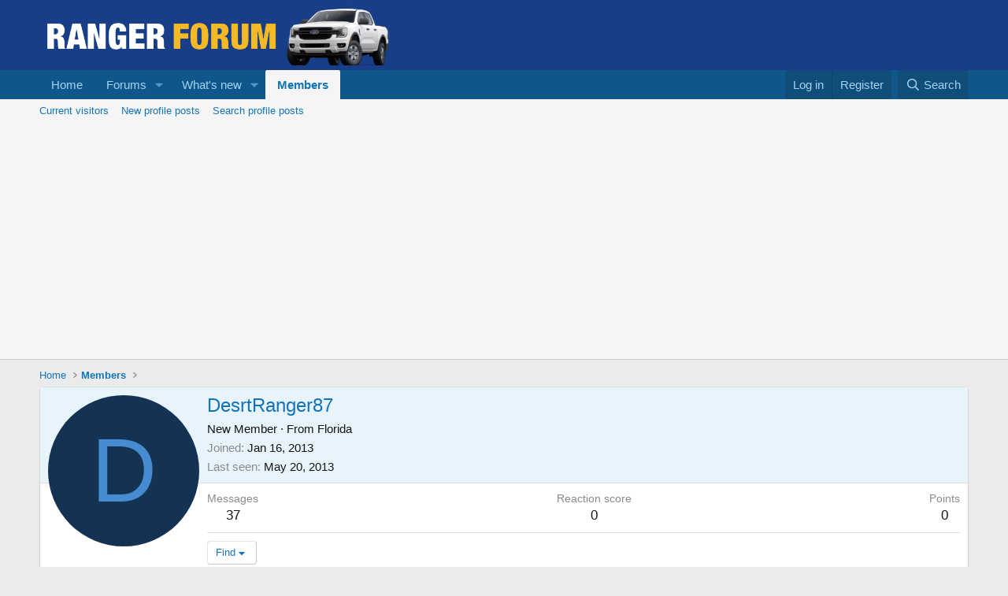

--- FILE ---
content_type: text/html; charset=utf-8
request_url: https://www.google.com/recaptcha/api2/aframe
body_size: 267
content:
<!DOCTYPE HTML><html><head><meta http-equiv="content-type" content="text/html; charset=UTF-8"></head><body><script nonce="n0dsrkDpuF3jMPS0KdjdGw">/** Anti-fraud and anti-abuse applications only. See google.com/recaptcha */ try{var clients={'sodar':'https://pagead2.googlesyndication.com/pagead/sodar?'};window.addEventListener("message",function(a){try{if(a.source===window.parent){var b=JSON.parse(a.data);var c=clients[b['id']];if(c){var d=document.createElement('img');d.src=c+b['params']+'&rc='+(localStorage.getItem("rc::a")?sessionStorage.getItem("rc::b"):"");window.document.body.appendChild(d);sessionStorage.setItem("rc::e",parseInt(sessionStorage.getItem("rc::e")||0)+1);localStorage.setItem("rc::h",'1768984961261');}}}catch(b){}});window.parent.postMessage("_grecaptcha_ready", "*");}catch(b){}</script></body></html>